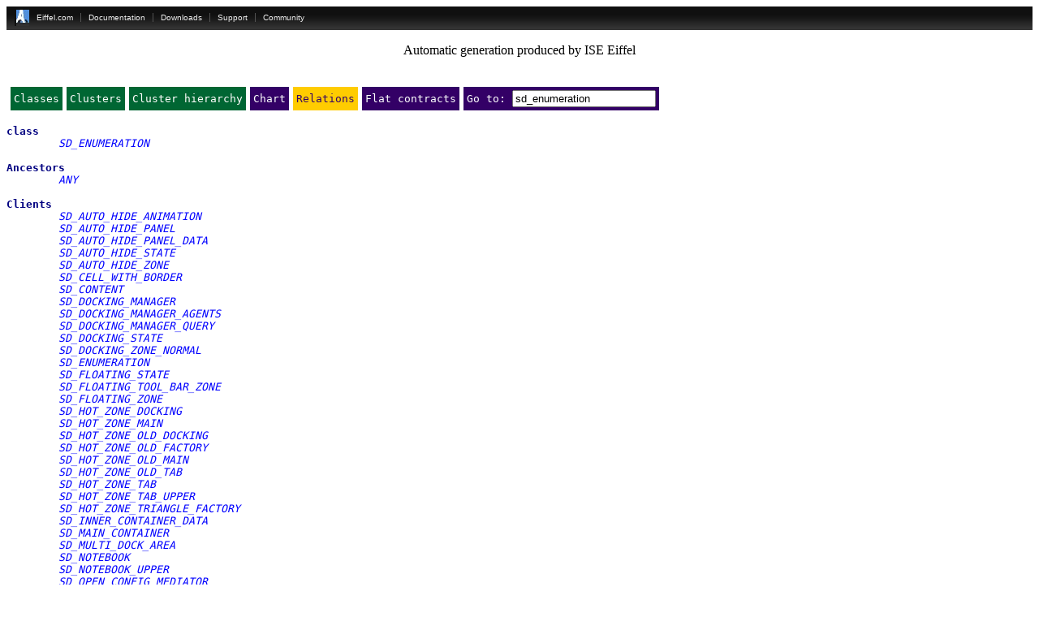

--- FILE ---
content_type: text/html
request_url: https://www.eiffel.org/files/doc/static/trunk/libraries/docking/sd_enumeration_links.html
body_size: 1876
content:
<html>
<head>
<meta name="generator" content="ISE EiffelStudio version 23.09.10.7325 - linux-x86-64">
<meta charset="utf-8"/>
<meta name="description" content="Enumerations used by client programmers and internals."/>
<meta name="legal" content="See notice at end of class."/>
<meta name="keywords" content="Eiffel class"/>
<meta name="library" content="SmartDocking: Library of reusable components for Eiffel."/>
<meta name="copyright" content="Copyright (c) 1984-2011, Eiffel Software and others"/>
<meta name="license" content="Eiffel Forum License v2 (see http://www.eiffel.com/licensing/forum.txt)"/>
<meta name="source" content="Eiffel Software 5949 Hollister Ave., Goleta, CA 93117 USA Telephone 805-685-1006, Fax 805-685-6869 Website http://www.eiffel.com Customer support http://support.eiffel.com"/>
<meta name="keywords" content="Eiffel class"/>
<title>sd_enumeration Relations</title>
<link rel="stylesheet" href="../docs.css" type="text/css">
<script type="text/javascript" src="../goto.html"></script>
</head>
<body>
<div id="eiffelsoftware-menu"><div class="es-menu-offset">&nbsp;</div><div class="es-menu-logo">&nbsp;</div><ul><li><a href="https://www.eiffel.com">Eiffel.com</a></li><li><a href="https://www.eiffel.org">Documentation</a></li><li><a href="https://www.eiffel.com/downloads">Downloads</a></li><li><a href="https://support.eiffel.com">Support</a></li><li><a href="https://www.eiffel.org">Community</a></li></ul></div>
<p align="center">Automatic generation produced by ISE Eiffel</p>
<pre><form onsubmit="go_to('../',this.c.value);return false;">
<table cellspacing="5" cellpadding="4"><tr>
<td class="link1"><a class="link1" href="../class_list.html">Classes</a></td>
<td class="link1"><a class="link1" href="../cluster_list.html">Clusters</a></td>
<td class="link1"><a class="link1" href="../cluster_hierarchy.html">Cluster hierarchy</a></td>
<td class="link2"><a class="link2" href="sd_enumeration_chart.html">Chart</a></td>
<td class="nolink2">Relations</td>
<td class="link2"><a class="link2" href="sd_enumeration_flatshort.html">Flat contracts</a></td>
<td class="link2">Go to: <input name="c" value="sd_enumeration"></td>
</tr></table></form><span class="ekeyword">class</span>
	<a class="eclass" href="../docking/sd_enumeration_links.html">SD_ENUMERATION</a>

<span class="ekeyword">Ancestors</span>
	<a class="eclass" href="../base/any_links.html">ANY</a>

<span class="ekeyword">Clients</span>
	<a class="eclass" href="../docking/sd_auto_hide_animation_links.html">SD_AUTO_HIDE_ANIMATION</a>
	<a class="eclass" href="../docking/sd_auto_hide_panel_links.html">SD_AUTO_HIDE_PANEL</a>
	<a class="eclass" href="../docking/sd_auto_hide_panel_data_links.html">SD_AUTO_HIDE_PANEL_DATA</a>
	<a class="eclass" href="../docking/sd_auto_hide_state_links.html">SD_AUTO_HIDE_STATE</a>
	<a class="eclass" href="../docking/sd_auto_hide_zone_links.html">SD_AUTO_HIDE_ZONE</a>
	<a class="eclass" href="../docking/sd_cell_with_border_links.html">SD_CELL_WITH_BORDER</a>
	<a class="eclass" href="../docking/sd_content_links.html">SD_CONTENT</a>
	<a class="eclass" href="../docking/sd_docking_manager_links.html">SD_DOCKING_MANAGER</a>
	<a class="eclass" href="../docking/sd_docking_manager_agents_links.html">SD_DOCKING_MANAGER_AGENTS</a>
	<a class="eclass" href="../docking/sd_docking_manager_query_links.html">SD_DOCKING_MANAGER_QUERY</a>
	<a class="eclass" href="../docking/sd_docking_state_links.html">SD_DOCKING_STATE</a>
	<a class="eclass" href="../docking/sd_docking_zone_normal_links.html">SD_DOCKING_ZONE_NORMAL</a>
	<a class="eclass" href="../docking/sd_enumeration_links.html">SD_ENUMERATION</a>
	<a class="eclass" href="../docking/sd_floating_state_links.html">SD_FLOATING_STATE</a>
	<a class="eclass" href="../docking/sd_floating_tool_bar_zone_links.html">SD_FLOATING_TOOL_BAR_ZONE</a>
	<a class="eclass" href="../docking/sd_floating_zone_links.html">SD_FLOATING_ZONE</a>
	<a class="eclass" href="../docking/sd_hot_zone_docking_links.html">SD_HOT_ZONE_DOCKING</a>
	<a class="eclass" href="../docking/sd_hot_zone_main_links.html">SD_HOT_ZONE_MAIN</a>
	<a class="eclass" href="../docking/sd_hot_zone_old_docking_links.html">SD_HOT_ZONE_OLD_DOCKING</a>
	<a class="eclass" href="../docking/sd_hot_zone_old_factory_links.html">SD_HOT_ZONE_OLD_FACTORY</a>
	<a class="eclass" href="../docking/sd_hot_zone_old_main_links.html">SD_HOT_ZONE_OLD_MAIN</a>
	<a class="eclass" href="../docking/sd_hot_zone_old_tab_links.html">SD_HOT_ZONE_OLD_TAB</a>
	<a class="eclass" href="../docking/sd_hot_zone_tab_links.html">SD_HOT_ZONE_TAB</a>
	<a class="eclass" href="../docking/sd_hot_zone_tab_upper_links.html">SD_HOT_ZONE_TAB_UPPER</a>
	<a class="eclass" href="../docking/sd_hot_zone_triangle_factory_links.html">SD_HOT_ZONE_TRIANGLE_FACTORY</a>
	<a class="eclass" href="../docking/sd_inner_container_data_links.html">SD_INNER_CONTAINER_DATA</a>
	<a class="eclass" href="../docking/sd_main_container_links.html">SD_MAIN_CONTAINER</a>
	<a class="eclass" href="../docking/sd_multi_dock_area_links.html">SD_MULTI_DOCK_AREA</a>
	<a class="eclass" href="../docking/sd_notebook_links.html">SD_NOTEBOOK</a>
	<a class="eclass" href="../docking/sd_notebook_upper_links.html">SD_NOTEBOOK_UPPER</a>
	<a class="eclass" href="../docking/sd_open_config_mediator_links.html">SD_OPEN_CONFIG_MEDIATOR</a>
	<a class="eclass" href="../docking/sd_panel_links.html">SD_PANEL</a>
	<a class="eclass" href="../docking/sd_place_holder_zone_links.html">SD_PLACE_HOLDER_ZONE</a>
	<a class="eclass" href="../docking/sd_resize_bar_links.html">SD_RESIZE_BAR</a>
	<a class="eclass" href="../docking/sd_save_config_mediator_links.html">SD_SAVE_CONFIG_MEDIATOR</a>
	<a class="eclass" href="../docking/sd_sizable_popup_window_links.html">SD_SIZABLE_POPUP_WINDOW</a>
	<a class="eclass" href="../docking/sd_state_links.html">SD_STATE</a><span class="echar">*</span>
	<a class="eclass" href="../docking/sd_state_void_links.html">SD_STATE_VOID</a>
	<a class="eclass" href="../docking/sd_state_with_content_links.html">SD_STATE_WITH_CONTENT</a><span class="echar">*</span>
	<a class="eclass" href="../docking/sd_tab_state_links.html">SD_TAB_STATE</a>
	<a class="eclass" href="../docking/sd_tab_state_assistant_links.html">SD_TAB_STATE_ASSISTANT</a>
	<a class="eclass" href="../docking/sd_tab_stub_links.html">SD_TAB_STUB</a>
	<a class="eclass" href="../docking/sd_tab_zone_links.html">SD_TAB_ZONE</a>
	<a class="eclass" href="../docking/sd_title_bar_links.html">SD_TITLE_BAR</a>
	<a class="eclass" href="../docking/sd_tool_bar_content_links.html">SD_TOOL_BAR_CONTENT</a>
	<a class="eclass" href="../docking/sd_tool_bar_manager_links.html">SD_TOOL_BAR_MANAGER</a>
	<a class="eclass" href="../docking/sd_tool_bar_zone_assistant_links.html">SD_TOOL_BAR_ZONE_ASSISTANT</a>
	<a class="eclass" href="../docking/sd_tool_bar_zone_state_links.html">SD_TOOL_BAR_ZONE_STATE</a>
	<a class="eclass" href="../docking/sd_widget_cleaner_links.html">SD_WIDGET_CLEANER</a>
	<a class="eclass" href="../docking/sd_widget_factory_links.html">SD_WIDGET_FACTORY</a>
	<a class="eclass" href="../docking/sd_zone_navigation_dialog_links.html">SD_ZONE_NAVIGATION_DIALOG</a>

<span class="ekeyword">Suppliers</span>
	<a class="eclass" href="../docking/sd_enumeration_links.html">SD_ENUMERATION</a>

<form onsubmit="go_to('../',this.c.value);return false;">
<table cellspacing="5" cellpadding="4"><tr>
<td class="link1"><a class="link1" href="../class_list.html">Classes</a></td>
<td class="link1"><a class="link1" href="../cluster_list.html">Clusters</a></td>
<td class="link1"><a class="link1" href="../cluster_hierarchy.html">Cluster hierarchy</a></td>
<td class="link2"><a class="link2" href="sd_enumeration_chart.html">Chart</a></td>
<td class="nolink2">Relations</td>
<td class="link2"><a class="link2" href="sd_enumeration_flatshort.html">Flat contracts</a></td>
<td class="link2">Go to: <input name="c" value="sd_enumeration"></td>
</tr></table></form></pre>
<p align="center"> &#045;&#045; Generated by Eiffel Studio &#045;&#045; 
<br/>For more details: <a href="https://eiffel.org">eiffel.org</a></p>
</body>
</html>
